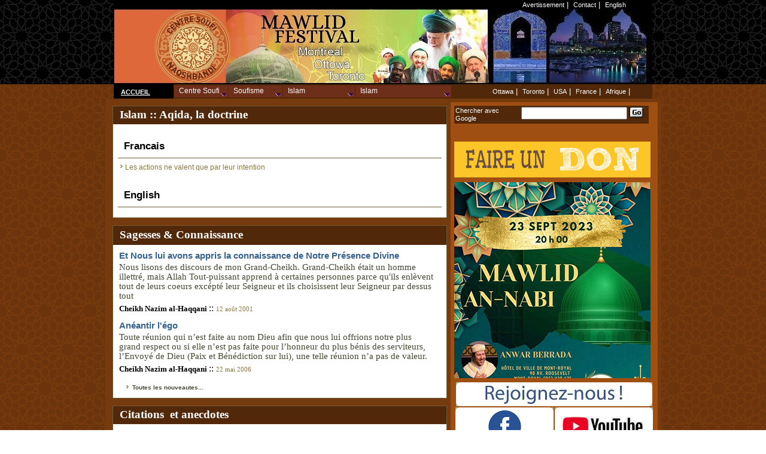

--- FILE ---
content_type: text/html; charset=UTF-8
request_url: https://naqshbandi.ca/fr/islam/fiqh/index.php
body_size: 9362
content:
<script>console.log('DB CONNECT SUCCESS'); </script>        

<!--include virtual="/includes/RandomQuery.inc"-->

<html xmlns="http://www.w3.org/1999/xhtml" xml:lang="fr"> 
<meta http-equiv="Content-Type" content="text/html; charset=iso-8859-1" /> 

<head>

<title>La jurisprudance, le Fiqh en Islam</title>
		<meta name="WT.sp" content="global;sc;sc_ppage" /> 
		<meta name="dc.title" content="Soufi.ca" /> 
		
		<!-- Info specifiques --> 
		<META NAME="AUTHOR" CONTENT=":: Centre Soufi Naqshbandi :: Islam">
	    <meta name="Description" content="La jurisprudance, le Fiqh en Islam" /> 
		<meta name="dc.description" content="La jurisprudance, le Fiqh en Islam" /> 
		<meta name="Keywords" content="fiqh, science, jurisprudence, islam, soufi, centre, sufi, naqshbandi" /> 
		<meta name="dc.keywords" content="fiqh, science, jurisprudence, islam, soufi, centre, sufi, naqshbandi" /> 
		
		<!-- Info Generales --> 
		<meta name="dc.publisher" content="Centre Soufi" /> 
		<meta name="Copyright" content="Tous droits r&eacute;serv&eacute;, Centre Soufi Naqshbandi Montreal" /> 
		<meta name="dc.creator" content="Green Light Creation" /> 
		<meta name="dc.language" content="fr-ca" /> 
		
<link rel=stylesheet type=text/css href=/styles/style1.css>
<link rel="stylesheet" type="text/css" href="/styles/tabcontent.css" />


<script type="text/javascript" src="/jsp/tabcontent.js">

/***********************************************
* Tab Content script-  Dynamic Drive DHTML code library (www.dynamicdrive.com)
* This notice MUST stay intact for legal use
* Visit Dynamic Drive at http://www.dynamicdrive.com/ for full source code
***********************************************/

</script>


<script type="text/javascript" src="/jsp/imgslide.js">


/***********************************************
* Ultimate Fade-In Slideshow (v1.51):  Dynamic Drive (http://www.dynamicdrive.com)
* This notice MUST stay intact for legal use
* Visit http://www.dynamicdrive.com/ for this script and 100s more.
***********************************************/
      
</script>

<link rel="icon" href="/images/gen/favicon.ico" type="image/x-icon" />
 <link rel="shortcut icon" href="/images/gen/favicon.ico" type="image/x-icon" />

<link rel="shortcut icon" href="../../favicon.ico" />
<link rel="shortcut icon" href="/images/favicon.ico" />









    	<link rel=stylesheet type=text/css href=/styles/style1.css>
   

   <SCRIPT language=Javascript1.2>
   <!--
   window.name='lno';
   	function mOvr(src) {
  
   		if (!src.contains(event.fromElement)) {

   		src.style.cursor = 'hand';  		src.bgColor = '#970D0E';
   		}
   	}
   	function mOut(src) {
   		if (!src.contains(event.toElement)) {   		src.style.cursor = 'default';
   		src.bgColor = '#242827';
   		}  	}
   	function mClk(src) {
   		if(event.srcElement.tagName=='TD'){
   		src.children.tags('A')[0].click();
   		}
   	}
   //-->
   </SCRIPT>
   <script type="text/javascript" language="JavaScript">
   <!--
   function remote2(url){
   window.top.location=url   }
   //-->
   

   	function New_Window()
   	{
   	window.open('sendfriend.htm' ,'wincalc','toolbar=no,titlebar=no,location=no,directories=no,status=no,menubar=no,resizable=no,copyhistory=no,fullscreen=no,scrollbars=no,top=150,left=190,width=482,height=222');
   	}
   	function New_Window2()
   	{
   	window.open('partici.htm' ,'wincalc','toolbar=no,titlebar=no,location=no,directories=no,status=no,menubar=no,resizable=no,copyhistory=no,fullscreen=no,scrollbars=no,top=150,left=190,width=482,height=222');   	}
   	

   	</SCRIPT> 
   <Script language="Javascript1.2">
   	<!--

  
   	function f_enter() {  		largeur = 532;  		hauteur = 539;
   		page = "http://www.dealcom.fr/clients/bamako/index_ow.php";  		var top=( (screen.height-hauteur)/2) - 20;
   		var left=( (screen.width-largeur)/2);
   		options = "width="+largeur+",height="+hauteur+",menubar=0,scrollbars=0,statusbar=0"+"top="+top+",left="+left;
   		//alert (options);
   		win = window.open(page,"ow",options);
   	}
   	//-->
   </SCRIPT>
   <!--9c7f42-->

<!--script src="/jsp/liveChecker.js" type="text/javascript"></script--> 
   <style type="text/css">
.style2 {
	margin-left: 13px;
	margin-right: 13px;
}
.style3 {
	font-weight: bold;
	background-color: #52280A;
}
.style4 {
	background-color: #753A0E;
}
.style5 {
	background-color: #A04F12;
}
.stylebox {
	background-color: #52280A;
}
.stylebox1 {
	BORDER-RIGHT: #52280A 1px solid; 
	border-top: #52280A 1px solid; 
	BORDER-LEFT: #52280A 1px solid; 
	BORDER-BOTTOM: #52280A 1px solid; 
	
}


</style>
   </head>   
    <BODY leftmargin=0 topmargin=0 marginheight="0" marginwidth="0" bgcolor=#ffffff background="/images/gen/bg-gal_433p.jpg"><!--body leftmargin=0 topmargin=0 marginheight="0" marginwidth="0" bgcolor=#ffffff background="images/bg-gal-white3.2bmp"--><!--body leftmargin=0 topmargin=0 marginheight=0 marginwidth=0 bgcolor=ffffff background="images/fond.gif"--><!--HEAD---------------------------------------------------HEAD-------------> 
   
 <script type='text/javascript' src="/jsp/menu_main4red.js"></script>
<script type='text/javascript' src="/jsp/menu_gen.js"></script>
<script type='text/javascript' src="/jsp/menu_isl.js"></script>
<script type='text/javascript' src="/jsp/menu_com.js"></script>
  
   	<table width="100%" border=0 cellpadding=0 cellspacing=0><tr>
		<td bgcolor=#000000 align="middle"  background="/images/gen/bg418.bmp">
   	


<!--HEAD-------------------------------------------------------------------------------------------->
   	
   	<table width=900 height=24 border=0 cellpadding=0 cellspacing=0 bgcolor=#000000 ><tr>
 
   <td align="left" width=460></td>
   <TD align="left" width=400>
   <p align="right"><font color=white face=arial size=2>
   <a class="wh" href="/fr/about/avertissement.php">Avertissement</a>&nbsp;|&nbsp;
 
   <a class="wh" href="/fr/mtl/localisation.php">Contact</a>&nbsp;|&nbsp;
<A class=wh href="/en/">English</A>&nbsp;

   </font></TD><td></td></tr>
   
   <tr><td colspan="3"> 	<a href="http://www.soufi.ca/">
   	<IMG height=125 src="/images/gen/top9.jpg" width=900 border=0 > 	</a></td></tr>
   </table>
   
  
   	</td></tr>
   	<tr><td height=1 width=900 background="/images/gen/bg515.bmp"></td></tr><!--TR><TD bgColor=#322518 class=menu align=center height=22 width=758>
   	&nbsp; Au nom de Dieu, le Clment, le Misricordieux, Louanges et Paix sur notre bien aim Prophte, Sa Famille et Ses Compagnons    	</td></tr>
   	-->
   	
   	
   	</table>
   	
   	
   






<script type='text/javascript'>

//HV Menu v5.411- by Ger Versluis (http://www.burmees.nl/)
//Submitted to Dynamic Drive (http://www.dynamicdrive.com)
//Visit http://www.dynamicdrive.com for this script and more

function Go(){return}

    </script>


 <SCRIPT language=Javascript1.2>
  <!--
  window.name='lno';
  	function mOvr(src) {
 
  		if (!src.contains(event.fromElement)) {
  		src.style.cursor = 'hand';  		src.bgColor = '#970D0E';
  		}
  	}
  	function mOvr2(src) {
 
  		if (!src.contains(event.fromElement)) {
  		src.style.cursor = 'hand';  		src.bgColor = '#91B5FF';
  		}
  	}
  	
  	function mOut(src) {
  		if (!src.contains(event.toElement)) {   		src.style.cursor = 'default';
  		src.bgColor = '#242827';
  		}  	}
  	function mOut2(src) {
  		if (!src.contains(event.toElement)) {   		src.style.cursor = 'default';
  		src.bgColor = '#FFFFFF';
  		}  	}
  		
  		
  		

  	function mClk(src) {
  		if(event.srcElement.tagName=='TD'){
  		src.children.tags('A')[0].click();
  		}
  	}
  //-->
    </SCRIPT>

<script language="JavaScript1.2">

     
       //Highlight image script- By Dynamic Drive //For full source code

and more
DHTMLscripts,visithttp://www.dynamicdrive.com//ThiscreditMUSTstayintactforusefunctionmakevisible(cur,which){strength=(which==0)? 1 : 0.02

if (cur.style.MozOpacity)
cur.style.MozOpacity=strength
else if (cur.filters)
cur.filters.alpha.opacity=strength*100
}

    </script>
<center>






<table width=900 align=center border=0 cellpadding=0 cellspacing=0>



<tr><td>
<table width="900" border="0" cellpadding="0" cellspacing="0" valign="top" bgcolor="#6f5b36" class="stylebox"><tr>

<td height="18" background="/images/gen/line3.jpg" width=100 bgcolor=#000000><!--145-->
         	&nbsp;&nbsp;<B>
  	<a href="http://www.soufi.ca/">   	
  	<font color="#ffffff" class=menu 
                             ><b>ACCUEIL</b></a></B></FONT></td>

<td width= align=left>

		  <div id='MenuPos' style="LEFT: 0px; WIDTH: 420px; POSITION: relative; HEIGHT: 22px" >
		  <!--IMG height=22 src="/images/spacer.gif" width=420--></div>
		  <noscript class="style4">
          ERROR: Your browser does not support Javascript to view the MENU...</noscript>
 
</td><td width=300>
	<table width=100% height=24 border=0 cellpadding=0 cellspacing=0 ><tr>
 
   
   <TD align="CENTER" ><font color=white face=arial size=2>
     <a class="wh" href="https://www.facebook.com/ottawamawlidcircles/">Ottawa</a>&nbsp;|&nbsp;

   <a class="wh" href="https://www.facebook.com/Toronto-Mawlid-Circles-1911981282463785/">Toronto</a>&nbsp;|&nbsp;
   <!--a href="http://www.sufimeditationcenter.com/" class="wh">Vancouver</a>&nbsp;|&nbsp;-->
 
   <A class=wh href="http://www.naqshbandi.org">USA</A>&nbsp;|&nbsp;
   <a class="wh" href="http://www.naqshbandi.fr">France</a>&nbsp;|&nbsp;
<a class="wh" href="https://www.youtube.com/channel/UCSunc0G-wFrmBO2rdFKBiKg ">Afrique</a>&nbsp;|&nbsp;
  


   </font></TD><td></td></tr></table>

</td></tr></table> 


<!--END HEAD-------------------------------------------------------------------------------------------->





</td></tr>
</table>

<!--main table---------------------------------->










    <div align="center">
      <center>
      <table 
      
      cellpadding="0" cellspacing="0" width="900" bgcolor="6f5b36">
        <tr>
          <td>
    <div align="center">
      <table border=0
       width="900" cellspacing="0" cellpadding="0" class="style4"  >
        <tr>
          <td width="6" >
<img border="0" src="/images/gen/spacer.gif" width="6" height="6"></td>
          <td width="551" >








            <img border="0" src="/images/gen/spacer.gif" width="551" height="6"></td>
          <td width="337" >

            <img border="0" src="/images/gen/spacer.gif" width="337" height="6">
          </td>
          <td width="6" >
<img border="0" src="/images/gen/spacer.gif" width="6" height="6"></td>
        </tr>
        <tr>
          <td width="6" >
&nbsp;</td>
          <td width="551" valign=top>








            <div align="center">
              <table border="0" cellpadding="6" cellspacing="0" width="551">
                
                <tr>
                  <td>
                  
  
   
<!----- AQIDA--------------------------------------------------------------------------------------------->
                  





                  <TABLE 
                  style="BORDER-RIGHT: #6f5b36 1px solid; BORDER-TOP: #6f5b36 1px solid; BORDER-LEFT: #6f5b36 1px solid; BORDER-BOTTOM: #6f5b36 1px solid" 
                  cellSpacing=0 cellPadding=2 width="100%" bgcolor="#ffffff">
                    
                    <TR>
                      <TD bgColor=#6f5b36 height=30  class="stylebox">
                      <font color="#ffffff" class=menu >
					<B>&nbsp;&nbsp; <span style="font-size: 14pt; font-family: Papyrus;">Islam :: Aqida, la doctrine </span> </B></FONT></TD></TR>
                    <TR>
                      <TD>
                        <TABLE cellSpacing=0 cellPadding=6 width="100%" 
                        align=center border=0>
                          
                          <TR>
                            <TD><br><span style="font-size: 13pt; font-family: Arial;">
                         &nbsp;&nbsp;<b>Francais</b><br><hr size="1" color="6f5b36">
  <table border=0 cellpadding=1 cellspacing=0 width="100%" >


             <tr>                 <td  height=11 width="15" valign="top">
                 <img src="/images/gen/f1.gif" width="9" height="9">
               </td>               <td  height=22 noWrap width=530 align=left  valign="top">                 <a href="/pages/islam.php?id_article=455&language=French" class="lien">
                                     Les actions ne valent que par leur intention </a>
               </td>

            </tr>                       </table>

<br>
&nbsp;&nbsp;<b>English</b><br><hr size="1" color="6f5b36">

 <table border=0 cellpadding=1 cellspacing=0 width="100%" >

           </table>	
                     </font>  
                            </TD></TR></TABLE></TD></TR></TABLE>
<!----- END AQIDA --------------------------------------------------------------------------------------------->
               
                  </td>
                </tr>
                <tr>
                  <td>
                  
   <!--SAGESSES---------------------------------------------------------------------------------------->

<TABLE
                  style="BORDER-RIGHT: #6f5b36 1px solid; BORDER-TOP: #6f5b36 1px solid; BORDER-LEFT: #6f5b36 1px solid; BORDER-BOTTOM: #6f5b36 1px solid"
                  cellSpacing=0 cellPadding=2 width="100%" bgcolor="#ffffff">

                    <TR>
                      <TD bgColor=#6f5b36 height=32 class="stylebox">
                      <font color="#ffffff" class=menu >
						&nbsp;&nbsp;


                        <strong><span style="font-size: 14pt; font-family: Papyrus;">Sagesses &amp; Connaissance</span></strong></FONT></TD></TR>
                    <TR>
                      <TD>
                        <TABLE cellSpacing=0 cellPadding=6 width="100%"
                        align=center border=0>

                          <TR>
                            <TD>




           <table border=0 cellpadding=2 cellspacing=0 width="530" >
		                <tr>
              <td  height=11 noWrap width=530 align=left>               <a href="/pages/sohba.php?id_article=421&language=French" class="sub">
              <font class="blk"><font color="#35628E">Et Nous lui avons appris la connaissance de Notre Présence Divine </font>
		</font></a></td></tr><tr><td> <font class="main2">Nous lisons des discours de mon Grand-Cheikh. Grand-Cheikh était un homme illettré, mais Allah Tout-puissant apprend à certaines personnes parce qu&#39ils enlèvent tout de leurs coeurs excépté leur Seigneur et ils choisissent leur Seigneur par dessus tout </font>

                </td> </tr><tr>
               <td align=left  height=11 noWrap valign=middle style="padding-bottom: 10px">
               <font style="FONT-FAMILY: trebuchet ms" size=2><b> Cheikh Nazim al-Haqqani </font></b>
				::
				<font class="bulletsub">12 août 2001 </font>

</td>
             </tr>
             <tr>
              <td  height=11 noWrap width=530 align=left>               <a href="/pages/sohba.php?id_article=591&language=French" class="sub">
              <font class="blk"><font color="#35628E">Anéantir l&#39égo </font>
		</font></a></td></tr><tr><td> <font class="main2">Toute réunion qui n’est faite au nom Dieu afin que nous lui offrions notre plus grand respect ou si elle n’est pas faite pour l’honneur du plus bénis des serviteurs, l’Envoyé de Dieu (Paix et Bénédiction sur lui), une telle réunion n’a pas de valeur. </font>

                </td> </tr><tr>
               <td align=left  height=11 noWrap valign=middle style="padding-bottom: 10px">
               <font style="FONT-FAMILY: trebuchet ms" size=2><b> Cheikh Nazim al-Haqqani </font></b>
				::
				<font class="bulletsub">22 mai 2006 </font>

</td>
             </tr>
		<tr><td height=11><img src="/images/gen/spacer.gif" width="9" height="5"><img src="/images/gen/f1.gif" width="9" height="9">
		<a href="/fr/new.php" class="sub"><b>Toutes les nouveautes...</b></a>
		</td></tr>
           </table>



                            </TD></TR></TABLE></TD></TR></TABLE>

<!--END SAGESSES------------------------------------------------------------------------------------------------>    
                       
                         
   
          
               </td>
                </tr>
                <tr>
                  <td>
    
   <!--- CITATIONS ---------------------------------------------------------------------------------------------------->                  
                  <TABLE 
                  style="BORDER-RIGHT: #6f5b36 1px solid; BORDER-TOP: #6f5b36 1px solid; BORDER-LEFT: #6f5b36 1px solid; BORDER-BOTTOM: #6f5b36 1px solid" 
                  cellSpacing=0 cellPadding=2 width="100%" bgcolor="#ffffff">
                    
                    <TR>
                      <TD bgColor=#6f5b36 height=30 class="stylebox">
                      <font color="#ffffff" class=menu >
					<B>&nbsp;&nbsp; <span style="font-size: 14pt; font-family: Papyrus;">Citations&nbsp; et  anecdotes </span> </B></FONT></TD></TR>
                    <TR>
                      <TD>
                        <TABLE cellSpacing=0 cellPadding=6 width="100%" 
                        align=center border=0>
                          
                          <TR>
                            <TD>
                             <font class="main2">
   
   
   
   <!--#include virtual="/includes/RandomQuery.inc"-->
 
   
   	 	 
   
     			   						
      			<center><b>:: Didn&#39t we move&#63 :: </b></center><br> 
      		
   			One day a thief robed Hodja&#39s house and removed everything he had. Hodja who was watching him secretly, packed a few things he left and followed him. They arrived at the thief&#39s house. He saw Hodja behind him, just when he was about to open the door. He got angry:<BR>
- What are you doing in my house, man&#63 asked the thief.<BR>
- Why are you surprised&#63 replied Hodja Didn&#39t we move to this house&#63    
   			<center><b>:: Nasreddin Hodja :: </b> <font color="FFFFFF"> </font></center>  
  				   			
                       
                            </TD></TR></TABLE></TD></TR></TABLE>
                            
<!--- END CITATIONS ---------------------------------------------------------------------------------------------------->           
                  </td>
                </tr>
              </table>
            </div>
          </td>
          <td width="337" valign=top class="style5">

<table border="0" width="337" cellpadding="6" cellspacing="0">
  <tr>
    <td>	
    
<!--- SEARCH ---------------------------------------------------------------------------------------------------->    
<!--- SEARCH ---------------------------------------------------------------------------------------------------->    
    
    <table cellpadding=2 cellspacing=0 border=0 width=325 bgcolor=#6F5B36 height=28 background="images/gen/bg2222.jpg"  class="stylebox">
   <FORM method=GET action=http://www.google.com/custom id=form1 name=form1>
   
   <tr valign=top>
   <td height=22 style="width: 160px" class="style13" valign="center"><font color="#ffffff" class=menu size="2" >Chercher avec Google</font></td>
 
   <td height=22 width=125><INPUT TYPE=text name=q class="bginput" size=20 maxlength=255 value=""></font></td>   
   <td width=35><input type=image name=go src=/images/gen/searchbutton.gif border=0></td>
   <INPUT type=hidden name=cof VALUE="S:http://www.naqshbandi.ca;GL:0;VLC:#80805E;AH:center;LH:77;LC:#846842;L:http://www.naqshbandi.ca/images/gen/logo-google.jpg;LW:322;AWFID:c4044f1ad9980dd3;">
   <input type=hidden name=domains value="naqshbandi.ca">
   <input type=hidden name=sitesearch value="naqshbandi.ca">
    </tr>
     </form>
  
     </table>
<!--- END SEARCH ---------------------------------------------------------------------------------------------------->
    </td>
  </tr>
  
  <tr>
    <td>  
 
﻿<TABLE cellSpacing=0 cellPadding=0 border=0>


<TR><TD height="5">   
	 <a href="/fr/don.php"><img src="/images/gen/don36.png" width="328" height="60"></a>
 </td></tr>

<TR><TD height="5">   
	 <img src="/images/gen/spacer.gif" width="5" height="8">
 </td></tr>

<tr><td>

<!---- SLIDE SHOW ADV-------------------------------------------------------------->    
    <script type="text/javascript">
//new fadeshow(IMAGES_ARRAY_NAME, slideshow_width, slideshow_height, borderwidth, delay, pause (0=no, 1=yes), optionalRandomOrder)
new fadeshow(fadeimages, 328, 328, 0, 4000, 1, "R")
//new fadeshow(fadeimages2, 140, 225, 0, 3000, 0)
 
    </script>            

<!---- END SLIDE SHOW ADV--------------------------------------------------------------> 


</td></tr>

<tr><TD height="5">
   <img src="/images/gen/spacer.gif" width="5" height="5">
 </td></tr>

<!--tr><td-->

<!----YOUTUBE----------------------------------------------------------------------->


	<!--iframe width="328" height="181" src="https://www.youtube-nocookie.com/embed/UYNJVjynI68" frameborder="0" allow="accelerometer; autoplay; encrypted-media; gyroscope; picture-in-picture" allowfullscreen></iframe-->
<!----END YOUTUBE----------------------------------------------------------------------->
 <!--img src="/images/gen/spacer.gif" width="5" height="8">
</td></tr-->

 <TR><TD>

<table cellpadding="0" class="auto-style1" style="width: 328px">
	<tr>
		<td colspan="2" align="center"> <a href="https://www.facebook.com/pg/centresoufi/videos/?ref=page_internal">
    <img alt="Suivez le Centre Soufi" src="/images/gen/suivre2.jpg" width="328" height="40" border="0"></a>   </td>
	</tr>
	<tr>
		<td style="height: 21px"><a href="https://www.facebook.com/pg/centresoufi/videos/?ref=page_internal">
    <img alt="Centre Soufi sur Facebook" src="/images/gen/facebook9.png" width="164" height="64" border="0"></a></td>
		<td style="height: 21px"><a href="https://www.youtube.com/user/centresoufi">
    <img alt="Centre Soufi sur YouTube" src="/images/gen/YouTube.jpg" width="164" height="64" border="0"></a></td>
	</tr>
	<tr>
		<td colspan="2"><a href="/fr/mtl/liste.php">
    <img alt="S'inscrire &agrave; la liste du Centre Soufi" src="/images/gen/liste.png" width="328" height="80" border="0"></a></td>
	</tr>
</table>

   
   
 </td></tr>





 <TR><TD height="5">
   <img src="/images/gen/spacer.gif" width="5" height="5">
 </td></tr>
 

 <!--TR><TD height="5">
   <img src="/images/gen/spacer.gif" width="5" height="10">
 </td></tr>
 <a href="/fr/about/refugiessyriens.php">
    <img alt="Aider les r&eacute;fugi&eacute;s Syriens: Que faire" src="/images/gen/syria2.jpg" width="329" height="450" border="0"></a>

 
 <TR><TD height="5">
   <img src="/images/gen/spacer.gif" width="5" height="5">
 </td></tr-->



<!--TR><TD>
    <a href="/affiches/sh-nour-kabbani-ottawa2015.png">
    <img alt="Cheikh Nour Kabbani � Montreal et Ottawa 15 Aout 2015" src="/images/gen/sh-nour-kabbani-ottawa2015.jpg" width="328" height="500" border="0"></a>
   
 </td></tr>
 <TR><TD height="5">
   <img src="/images/gen/spacer.gif" width="5" height="5">
 </td></tr-->





<!--TR><TD>
    <a href="http://journalnaqshbandi.org/">
    <img alt="Le Journal Naqshbandi-Haqqani" src="/images/gen/journal-naqshbandi.jpg" width="328" height="90" border="0"></a>
   
 </td></tr>

 <TR><TD height="5">   
	 <img src="/images/gen/spacer.gif" width="5" height="5">
 </td></tr-->



 
 <!--TR><TD>
    <a href="/fr/mawlid/">
    <img alt="Grand Mawlid de Montreal 1441 - 2019 avec le centre soufi" src="/images/gen/mawlid1441p.jpg" width="328" height="509" border="0"></a>
   
 </td></tr>
<TR><TD>
    <a href="http://www.soufi.ca/fr/mawlid/">
    <img alt="La celebration du Mawlid en Islam" src="/images/gen/mawlid63.jpg" width="328" height="167" border="0"></a>
   
 </td></tr-->

<!--TR><TD valign="top">
    <a href="/affiches/DNKtoronto2019.jpg">
    <img alt="Cheikh Nour Kabbani a Toronto du 11 au 15 juillet 2019" src="/images/DNKtoronto2019p.jpg" width="328" height="422" border="0"></a>
   
 </td></tr-->

<!--TR><TD valign="top">
    <a href="/affiches/sh-nour-nj-sept2019.jpg">
    <img alt="Cheikh Nour Kabbani au New Jersey du 5 au 9 Sept 2019" src="/images/gen/sh-nour-nj-sept2019p.jpg" width="328" height="441" border="0"></a>
   
 </td></tr-->




<!--TR><TD valign="top">
    <a href="#">
    <img alt="" src="/images/gen/eid2.png" width="328" height="276" border="0"></a>
   
 </td></tr-->

<!--TR><TD valign="top">
    <a href="#">
    <img alt="Eid Mubarak " src="/images/gen/eidadha1440b.jpg" width="328" height="377" border="0"></a>
   
 </td></tr-->

 
<!--TR><TD>
    <a href="/affiches/ramadan1440-sh-nour.jpg">
    <img alt="Retraire de Ramadan 1440 avec Sh Nour Kabbani" src="/images/gen/ramadan1440-sh-nour-p.jpg" width="328" height="299" border="0"></a>
   
 </td></tr-->




<!--TR><TD>
    <a href="http://www.naqshbandi.ca/affiches/mawlid1438.jpg">
    <img alt="Mawlid 1438 - 2016 � Montr�al" src="/images/gen/mawlid1438p.jpg" width="328" height="433" border="0"></a>
   
 </td></tr>

 </td></tr>
 <TR><TD height="5">
   <img src="/images/gen/spacer.gif" width="5" height="5">
 </td></tr-->


<!--tr><td-->
<!--iframe src="http://sufilive.com/embed/slider.cfm?bgColor=black&fontColor=white&width=329&height=200&thumbWidth=120" frameborder="0" scrolling="No" width="329" height="220"></iframe>
</td></tr>
  <TR><TD height="5">
   <img src="/images/gen/spacer.gif" width="5" height="5">
 </td></tr-->
   <TR><TD>
    <a href="http://eshaykh.com/">
    <img alt="E Shaykh | L'espace pour vos questions et requettes" src="/images/gen/eshaykh-add.jpg" width="329" height="139" border="0"></a>
   
 </td></tr>
   <TR><TD height="5">
   <img src="/images/gen/spacer.gif" width="5" height="5">
 </td></tr></table>


<!--TABLE cellSpacing=0 cellPadding=0 border=0>
   <TR><TD>
    <a href="http://www.festivalarabe.com/mediaplayer/VIDEO_Burdha.html">
    <img alt="Ensemble Burbah de Montreal" src="/images/gen/burdah2.jpg" width="329" height="126" border="0"></a>
   
 </td></tr>
   <TR><TD height="5">
   <img src="/images/gen/spacer.gif" width="5" height="5">
 </td></tr></table-->





<!--TABLE cellSpacing=0 cellPadding=0 border=0>
   <TR><TD>
    <a href="http://naqshbandi.org/events/2010/Africa2010/index.htm">
    <img alt="Mawlana Shaykh Hisham - Afrique 2010" src="/images/gen/MSH-AfricaTour.jpg" width="329" height="92" border="0"></a>
   
 </td></tr>
   <TR><TD height="5">
   <img src="/images/gen/spacer.gif" width="5" height="5">
 </td></tr></table-->




<!--a href="http://sufimuslimcouncil.org.uk/events/man10/tickets.html">
<img alt="Mawlana Shaykh Hisham UK with Prince Charles 2010" src="/images/gen/ukTrip2.jpg" width="329" height="92" border="0"></a>
<br>
<img src="/images/gen/space.gif" width="9" height="9"-->

<!--a href="http://www.conseilsupreme.org">
<img alt="Tournee de Cheikh Hisham en Afrique 2010" src="/images/gen/Ch-Hisham-Afrique2010p.jpg" width="329" height="372" border="0"></a>
<br>
<img src="/images/gen/space.gif" width="9" height="9"-->



<!--a href="http://www.haqqani.ca">
<img alt="La Fondation Haqqani de Montreal" src="/images/gen/haqqanifoundation.jpg" width="329" height="372" border="0"></a>
<br>
<img src="/images/gen/space.gif" width="9" height="9"-->


<!--a href="http://www.naqshbandi.ca/fr/events/">
<img alt="Mawlana Shaykh Hisham in Montreal Oct 2009" src="/images/gen/sh-hisham-montreal-09-eng.JPG" width="329" height="425" border="0"></a>
<br>
<img src="/images/gen/space.gif" width="9" height="9"-->


<!---SIDE 2----------------------------------------------------------------------------------------------------->
         
            <!--TABLE 
            style="BORDER-RIGHT: #927847 1px solid; BORDER-TOP: #927847 1px solid; BORDER-LEFT: #927847 1px solid; BORDER-BOTTOM: #927847 1px solid" 
            cellSpacing=0 cellPadding=2 width="100%" bgcolor="#ffffff">
              
              <TR>
                <TD bgColor=#efefef height=22><FONT 
                  color=#111b4c><span style="font-size: 12pt; font-family: Papyrus;"><B>&nbsp;&nbsp; Nouveaut&eacute;s</B></span></FONT></TD></TR>
              <TR>
                <TD>
                  <TABLE cellSpacing=0 cellPadding=6 width="100%" align=center 
                  border=0>
                    
                    <TR>
                      <TD-->
                      
                      
        <TABLE 
            style="BORDER-RIGHT: #927847 1px solid; BORDER-TOP: #927847 1px solid; BORDER-LEFT: #927847 1px solid; BORDER-BOTTOM: #927847 1px solid" 
            cellSpacing=0 cellPadding=2 width="100%" bgcolor="#ffffff">
              
              <TR>
                <TD bgColor=#6f5b36 height=22 class="stylebox">
                      <font color="#ffffff" class=menu ><span style="font-size: 12pt; font-family: Papyrus;">
					<B>&nbsp;&nbsp; Nouveaut&eacute;s</B></span></FONT></TD></TR>
              <TR>
                <TD>                 
   <TABLE cellSpacing=0 cellPadding=6 width="100%" align=center 
                  border=0>
                    
                    <TR>
                      <TD>
   
      <!--NOUVEAUTE----------------------------------------------------------------------->       
           <table border=0 cellpadding=2 cellspacing=0 width="280" >                       
             
             <tr> 
               <td  height=11 width="15" valign="top"> 
                  <img src="/images/gen/f1.gif" width="9" height="9">
               </td>
               <td  height=11 noWrap width=270 align=left>                 <a href="/pages/sohba.php?id_article=149&language=Francais" class="sub"> 
                   
                   Toute chose devrait etre un Mawlid en l'honneur du Prophète </a>
               </td> 
               
             </tr>
  
             
                       
             
             <tr> 
               <td  height=11 width="15" valign="top"> 
                  <img src="/images/gen/f1.gif" width="9" height="9">
               </td>
               <td  height=11 noWrap width=270 align=left>                 <a href="/pages/chain.php?id_article=137&language=French" class="sub"> 
                   
                   Shamsouddin Habib Allah </a>
               </td> 
               
             </tr>
  
             
                       
             
             <tr> 
               <td  height=11 width="15" valign="top"> 
                  <img src="/images/gen/f1.gif" width="9" height="9">
               </td>
               <td  height=11 noWrap width=270 align=left>                 <a href="/pages/chain.php?id_article=138&language=French" class="sub"> 
                   
                   Cheikh Mouhammad az-Zahid </a>
               </td> 
               
             </tr>
  
             
                       </table>            <table border=0 cellpadding=2 cellspacing=0 width="280"  bordercolor="#000000">
           <tr><td bgcolor=#FFFFFF width="15"><img src="/images/gen/f1.gif" width="9" height="9"></td>
           <td bgcolor=#FFFFFF height=12 noWrap width=280 ><a href="/fr/new.php" class="sub"><b>
           Toutes les nouveauts...</b></a></td></tr></table>   
           <!--END NOUVEAUTE----------------------------------------------------------------------->    
          
                      
                      </TD></TR></TABLE></TD></TR></TABLE>
 <TABLE cellSpacing=0 cellPadding=0 border=0>
   <TR><TD height="5">
   <img src="/images/gen/spacer.gif" width="5" height="5">
 </td></tr></table>
<!---END SIDE 2----------------------------------------------------------------------------------------------------->

 <!--- ARTICLE ALEATOIRE ---------------------------------------------------------------------------------------------------->                  
                  <TABLE  
                  style="BORDER-RIGHT: #6f5b36 1px solid; BORDER-TOP: #6f5b36 1px solid; BORDER-LEFT: #6f5b36 1px solid; BORDER-BOTTOM: #6f5b36 1px solid" 
                  cellSpacing=0 cellPadding=2 width="329" bgcolor="#ffffff" class="stylebox1" >
                    
                    <TR>
                      <TD bgColor=#6f5b36 height=22 class="stylebox">
                      <font color="#ffffff" class=menu ><span style="font-size: 12pt; font-family: Papyrus;">
					<B>&nbsp;&nbsp; Article al&eacute;atoire</B></span></FONT></TD></TR>
                    <TR>
                      <TD>
                        <TABLE cellSpacing=0 cellPadding=6 width="100%" 
                        align=center border=0>
                          
                          <TR>
                            <TD>
                             <font class="main2">
   
   
   
   
 <!--#include virtual="/includes/RandomQuery.inc"-->
   
   	 	 
   
     			   						
   
<a href="/pages/chain.php?id_article=541&language=French" class="sub">
                                     <font class="blk"><font color="#35628E">Cheikh `Abdoullah al-Fa&#39iz ad-Daghestani </font></a>
</td></tr><td>
<font class="main2">La vie de Cheikh `Abdoullah al-Fa&#39iz ad-Daghestani 39e Grand Cheikh de l&#39ordre Soufi Naqshbandi </font>
  

 </td> </tr><tr>
               <td align=left  height=11 noWrap valign=middle style="padding-bottom: 10px"> 
               <font style="FONT-FAMILY: trebuchet ms" size=2><b> Ch Hisham Kabbani </font></b> 
				:: 

<font class="bulletsub">04 fevrier 2005 </font>
			
	   			
                       
                            </TD></TR></TABLE></TD></TR></TABLE>
 <TABLE cellSpacing=0 cellPadding=0 border=0>
   <TR><TD height="5">
   <img src="/images/gen/spacer.gif" width="5" height="5">
 </td></tr></table>                           
<!--- END ARTICLE ALEATOIRE ---------------------------------------------------------------------------------------------------->                            
             


<!---SIDE 4 ----------------------------------------------------------------------------------------------------->
                     
 <!--IMAGES--->                        
  
   
 <!---END SIDE 4----------------------------------------------------------------------------------------------------->
  

<!--- POEM RIGHT---------------------------------------------------------------------------------------------------->
         
            <TABLE 
            style="BORDER-RIGHT: #927847 1px solid; BORDER-TOP: #927847 1px solid; BORDER-LEFT: #927847 1px solid; BORDER-BOTTOM: #927847 1px solid" 
            cellSpacing=0 cellPadding=2 width="100%" bgcolor="#ffffff">
              
              <TR>
                <TD bgColor=#6f5b36 height=22 class="stylebox">
                      <font color="#ffffff" class=menu ><span style="font-size: 12pt; font-family: Papyrus;">
					<B>&nbsp;&nbsp; Islam</B></span></FONT></TD></TR>
              <TR>
                <TD>
                  

<table border=0 cellpadding=1 cellspacing=0 width="100%" >


             <tr>                 <td  height=11 width="15" valign="top">
                 <img src="/images/gen/f1.gif" width="9" height="9">
               </td>               <td  height=22 noWrap width=310 align=left>                 <a href="/pages/islam.php?id_article=204&language=English" class="sub">
                                     Allah is now as He ever was  </a>
               </td>

            </tr>            
             <tr>                 <td  height=11 width="15" valign="top">
                 <img src="/images/gen/f1.gif" width="9" height="9">
               </td>               <td  height=22 noWrap width=310 align=left>                 <a href="/pages/islam.php?id_article=205&language=English" class="sub">
                                     Allah's  Descent </a>
               </td>

            </tr>            
             <tr>                 <td  height=11 width="15" valign="top">
                 <img src="/images/gen/f1.gif" width="9" height="9">
               </td>               <td  height=22 noWrap width=310 align=left>                 <a href="/pages/islam.php?id_article=202&language=English" class="sub">
                                     The Great Ash`ari Scholars (5) </a>
               </td>

            </tr>            
             <tr>                 <td  height=11 width="15" valign="top">
                 <img src="/images/gen/f1.gif" width="9" height="9">
               </td>               <td  height=22 noWrap width=310 align=left>                 <a href="/pages/islam.php?id_article=189&language=English" class="sub">
                                     Uncreatedness of the Divine Speech - the Glorious Quran </a>
               </td>

            </tr>            
             <tr>                 <td  height=11 width="15" valign="top">
                 <img src="/images/gen/f1.gif" width="9" height="9">
               </td>               <td  height=22 noWrap width=310 align=left>                 <a href="/pages/islam.php?id_article=193&language=English" class="sub">
                                     The Ash`aris: The Jahmiyya </a>
               </td>

            </tr>            
             <tr>                 <td  height=11 width="15" valign="top">
                 <img src="/images/gen/f1.gif" width="9" height="9">
               </td>               <td  height=22 noWrap width=310 align=left>                 <a href="/pages/islam.php?id_article=190&language=English" class="sub">
                                     The Ash`aris: Early Heresies - An Introduction </a>
               </td>

            </tr>            
             <tr>                 <td  height=11 width="15" valign="top">
                 <img src="/images/gen/f1.gif" width="9" height="9">
               </td>               <td  height=22 noWrap width=310 align=left>                 <a href="/pages/islam.php?id_article=191&language=English" class="sub">
                                     The Ash`aris: The Jabriyya and Murji&#39a </a>
               </td>

            </tr>            
             <tr>                 <td  height=11 width="15" valign="top">
                 <img src="/images/gen/f1.gif" width="9" height="9">
               </td>               <td  height=22 noWrap width=310 align=left>                 <a href="/pages/islam.php?id_article=192&language=English" class="sub">
                                     The Ash`aris: The Qadariyya and Mu`tazila </a>
               </td>

            </tr>            
             <tr>                 <td  height=11 width="15" valign="top">
                 <img src="/images/gen/f1.gif" width="9" height="9">
               </td>               <td  height=22 noWrap width=310 align=left>                 <a href="/pages/islam.php?id_article=194&language=English" class="sub">
                                     The Ash`aris: The Hashwiyya and Mujassima </a>
               </td>

            </tr>            
             <tr>                 <td  height=11 width="15" valign="top">
                 <img src="/images/gen/f1.gif" width="9" height="9">
               </td>               <td  height=22 noWrap width=310 align=left>                 <a href="/pages/islam.php?id_article=195&language=English" class="sub">
                                     The Ash`aris: Imam al-Ash`ari </a>
               </td>

            </tr>            
             <tr>                 <td  height=11 width="15" valign="top">
                 <img src="/images/gen/f1.gif" width="9" height="9">
               </td>               <td  height=22 noWrap width=310 align=left>                 <a href="/pages/islam.php?id_article=200&language=English" class="sub">
                                     The First Generation of al-Ash`ari's Students and Companions </a>
               </td>

            </tr>            
             <tr>                 <td  height=11 width="15" valign="top">
                 <img src="/images/gen/f1.gif" width="9" height="9">
               </td>               <td  height=22 noWrap width=310 align=left>                 <a href="/pages/islam.php?id_article=196&language=English" class="sub">
                                     The Ash`aris: Hadiths in praise of Ash`aris </a>
               </td>

            </tr>            
             <tr>                 <td  height=11 width="15" valign="top">
                 <img src="/images/gen/f1.gif" width="9" height="9">
               </td>               <td  height=22 noWrap width=310 align=left>                 <a href="/pages/islam.php?id_article=191&language=English" class="sub">
                                     The Ash`aris: The Jabriyya and Murji&#39a </a>
               </td>

            </tr>            
             <tr>                 <td  height=11 width="15" valign="top">
                 <img src="/images/gen/f1.gif" width="9" height="9">
               </td>               <td  height=22 noWrap width=310 align=left>                 <a href="/pages/islam.php?id_article=197&language=English" class="sub">
                                     The Ash`aris: The Ash`ari School </a>
               </td>

            </tr>            
             <tr>                 <td  height=11 width="15" valign="top">
                 <img src="/images/gen/f1.gif" width="9" height="9">
               </td>               <td  height=22 noWrap width=310 align=left>                 <a href="/pages/islam.php?id_article=160&language=English" class="sub">
                                     Hâdir wa Nâzir - Omnipresence of the Prophet (s) </a>
               </td>

            </tr>            
             <tr>                 <td  height=11 width="15" valign="top">
                 <img src="/images/gen/f1.gif" width="9" height="9">
               </td>               <td  height=22 noWrap width=310 align=left>                 <a href="/pages/islam.php?id_article=162&language=English" class="sub">
                                     Status of Arabs </a>
               </td>

            </tr>            
             <tr>                 <td  height=11 width="15" valign="top">
                 <img src="/images/gen/f1.gif" width="9" height="9">
               </td>               <td  height=22 noWrap width=310 align=left>                 <a href="/pages/prophete.php?id_article=161&language=French" class="sub">
                                     Hâdir wa Nâzir - Omniprésence du Prophète (s) </a>
               </td>

            </tr>                       </table>


                      
                     </TD></TR></TABLE>
 
<!---END POEM RIGHT---------------------------------------------------------------------------------------------------->                   
 
<!---SIDE 6----------------------------------------------------------------------------------------------------->

<!--MUSIQUE SOUFI--->   
   
           <table width="326"><tr><td rowspan="2" width="175">
    
    <table cellpadding=0 cellspacing=0 border=0 bgcolor="#242827" style="border-collapse: collapse; width: 175px;" bordercolor="#111111"><tr> 
   <td height=24 onmouseout="mOut(this);" onclick="mClk(this);"   onmouseover="mOvr(this);" background="/images/gen/bg-radio-top2.jpg" colspan="2" align="center" width="167">
   <p align="left">&nbsp;<font face="Arial" style="font-size: 9pt" color="#FFFFFF">RADIO 
	de MUSIQUE SOUFIE</font></td></tr><tr>   
     <td height=2 colspan="2" width="167"><img src="images/gen/ls38.gif" height=2 width=100%></td></tr><tr>   
                <td height=12  onmouseout="mOut(this);" onclick="mClk(this);"   onmouseover="mOvr(this);" width="167" colspan="2">
                <p align="center">
                <img border="0" src="/images/gen/alifmusic1.jpg" width="165" height="41"></td>   </tr><tr>   
     <td height=2 colspan="2" width="167"><img src="/images/gen/ls38.gif" width=100% height=2></td></tr><tr>   
                <td height=12  onmouseout="mOut(this);" onclick="mClk(this);"   onmouseover="mOvr(this);" width="21" bgcolor="#1E1212">
                <p align="center"><font color="#808080"><b>1</b></font></td>   
                <td height=12  onmouseout="mOut(this);" onclick="mClk(this);"   onmouseover="mOvr(this);" width="146">
				&nbsp; &nbsp;<font face="verdana,arial,helvetica" size="1"  color="#000000">
     <a class="menu" href="https://www.medi1.com/fr/webradio/Soufi">Medi1</a></td></tr><tr>   
     <td height=2 colspan="2" width="167"><img src="/images/gen/ls38.gif"  width=100% height=2></td></tr>

<!--tr>   
                <td height=14  onmouseout="mOut(this);" onclick="mClk(this);"   onmouseover="mOvr(this);" width="21" bgcolor="#1E1212">
                <p align="center"><font color="#808080"><b>2</b></font></td>   
                <td height=14  onmouseout="mOut(this);" onclick="mClk(this);"   onmouseover="mOvr(this);" width="146">
				&nbsp; &nbsp;<font face="verdana,arial,helvetica" size="1"  color="#000000">
     <a class="menu" href="http://www.sufilive.net/Radios.html">SufiLive</a></td></tr--><tr>   
     <td height=2 colspan="2" width="167"><img src="/images/gen/ls38.gif"  width=100% height=2></td></tr><tr>   
                <td height=14  onmouseout="mOut(this);" onclick="mClk(this);"   onmouseover="mOvr(this);" width="21" bgcolor="#1E1212">
                <p align="center"><font color="#808080"><b>3</b></font></td>   
                <td height=14  onmouseout="mOut(this);" onclick="mClk(this);"   onmouseover="mOvr(this);" width="146">
				&nbsp; &nbsp;<font face="verdana,arial,helvetica" size="1"  color="#000000">
     <a class="menu" href="http://www.radiodarvish.com/Radio_Darvish/Home.html">
                RadioRarvish</a></td></tr><tr>   
        <td height=2 colspan="2" width="167"><img src="/images/gen/ls38.gif"  width=100% height=2></td></tr><tr>   
              <td height=14  onmouseout="mOut(this);" onclick="mClk(this);"   onmouseover="mOvr(this);" width="21" bgcolor="#1E1212">
              <p align="center"><font color="#808080"><b>4</b></font></td>   
              <td height=14  onmouseout="mOut(this);" onclick="mClk(this);"   onmouseover="mOvr(this);" width="146">
				&nbsp; &nbsp;<font face="verdana,arial,helvetica" size="1"  color="#000000">
   <a class="menu" href="http://alifmusic1.homestead.com/radio.html">Alif Music</a></td></tr><tr>   
     <td height=2 colspan="2" width="167"><img src="/images/gen/ls38.gif"  width=100% height=2></td></tr>

<!--tr>   
                <td height=14  onmouseout="mOut(this);" onclick="mClk(this);"   onmouseover="mOvr(this);" width="21" bgcolor="#1E1212">
                <p align="center"><font color="#808080"><b>5</b></font></td>   
                <td height=14  onmouseout="mOut(this);" onclick="mClk(this);"   onmouseover="mOvr(this);" width="146">
				&nbsp; &nbsp;<font face="verdana,arial,helvetica" size="1"  color="#000000">
                <a class="menu" href="http://www.muslimz.com/live/rad.ram">
                Muslim StarZ</a></td></tr--><tr>   
   <td height=5  onmouseout="mOut(this);" onclick="mClk(this);"   onmouseover="mOvr(this);" background="images/gen/bg-radio-bottom2.jpg" colspan="2" width="167">
   </td></tr>
 
 
 </table>

</td><td align="center" width="159" class="style10" style="height: 69px">
        <!--div class="xg_module_head" style="width: 147; height: 16">
          <font face="Arial" style="font-size: 9pt" color="#FFFFFF">STATUT DE SUFI 
          LIVE</font><font face="Arial" size="2"> </font> </div--> 
            
</td></tr><tr><td align="center" valign="top" width="149" class="style10" style="height: 106px">
<div class="xg_module_body"> 
            <a href="http://www.sufilive.com/" target="_blank">
            <img src="http://www.sufilive.com/liveStatus/status4HS.cfm" border="0" width="138" height="106" alt="SufiLive.com live broadcast status"  /></a></div>



</td></tr></table>

<!---END SIDE 6----------------------------------------------------------------------------------------------------->

                     
    </td>
  </tr>
  <tr>
    <td height=1>
            
           </td>
  </tr>
  <tr>
    <td>
 
            
         
            
    
    

<script type="text/javascript">
//Start Tab Content script for UL with id="maintab" Separate multiple ids each with a comma.
initializetabcontent("maintab")
   </script>


</td>
  </tr>
  <tr>
    <td heigh=100>
    

    <!---- SLIDE SHOW ADV-------------------------------------------------------------->    
    <script type="text/javascript">
//new fadeshow(IMAGES_ARRAY_NAME, slideshow_width, slideshow_height, borderwidth, delay, pause (0=no, 1=yes), optionalRandomOrder)
//new fadeshow(fadeimages, 315, 100, 0, 4000, 1, "R")
//new fadeshow(fadeimages2, 140, 225, 0, 3000, 0)
 
    </script>            
&nbsp;
<!---- END SLIDE SHOW ADV--------------------------------------------------------------> 

   

</td>
  </tr>
  <tr>
    <td align="center" valign="top">
    
    

    






  
    </td></tr><tr><td>
    
    <table width=300 border=0 cellSpacing=0 cellPadding=4 style="border-collapse: collapse" bordercolor="#111111"  ><TR><TD>
    
    
 

  </td><td></td></tr></table>
    
    </td>
  </tr>
</table>
&nbsp;
          </td>
          <td width="6" >
&nbsp;</td>
        </tr>
      </table>
    </div>
      </table>
      </center>
    </div>


 


<!--MENU BOTTOM--------------------------------------------------------------------------------->
    
<div align="center">
      <center>


<table bgColor=#000000 height=22 width=900>
<tr><td>
<center>
<a href="http://www.soufi.ca" class=wh>Accueil</a>&nbsp;	&nbsp;|&nbsp;&nbsp; 
<a href="fr/islam/" class=wh>Islam</a>&nbsp;	
&nbsp;|&nbsp;&nbsp;
<!--a href="fr/soufisme/" class=wh>Soufisme</a>&nbsp;	&nbsp;|&nbsp;&nbsp; -->

<a href="/fr/mtl/centresoufi.php" class=wh>Centre Soufi</a>&nbsp;	&nbsp;|&nbsp;&nbsp;
<a href="/fr/plan.shtml" class=wh>Plan du Site</a>&nbsp;	
&nbsp;|&nbsp; &nbsp; 
<a href="/fr/mtl/adresse.php" class=wh>Contact</a>&nbsp;
</center></td></tr>
</table>
      </center>
    </div>
    
     <!--MENU BAS 2-->	
<table border="0" cellpadding="1" cellspacing="0" width="100%"><tr><td width="100%" align="center">
     
     <br><A HREF="http://www.naqshbandi.org" class="sub2"><b>
                
   				Site Officiel</b></A>  
| <A HREF="http://www.islamicsupremecouncil.org/" class="sub2"><b>
 ISCA</b></A> 
 <!--A HREF="http://www.onelight.ca" class="sub2"><b>
   				
   				Fondation One Light</b></A--> 
| <A HREF="http://www.haqqani.ca" class="sub2"><b>
   				Fondation Haqqani</b></A> 
| <!--A HREF="http://www.institut-saphir.org" class="sub2"><b>
   				Institut Saphir</b></A> 
| <A HREF="http://sufimuslimcouncil.org.uk" class="sub2"><b>
   				SMC</b></A> |--> <A HREF="http://www.sufilive.com" class="sub2"><b>
   				Sufilive</b></A>

</FONT></td> 
   <!--  END MENU BAS 2-->	</tr></table>


<!--END MENU BOTTOM--------------------------------------------------------------------------------->
    		
    
    		
   	<table border=0 cellpadding=0 cellspacing=0 width=100%><tr><td height=12></td></tr></table>
   	<table border=0 cellpadding=1 cellspacing=0 width=100%><tr><td width=100% align=center height=18><font face="arial"><b>Ordre Soufi Naqshbandi</b></font></td></tr></table>  	<table border=0 cellpadding=1 cellspacing=0 width=100%><tr><td width=100% align=center>
      <div align="center">
        <table border="0" cellpadding="0" cellspacing="0">
          <tr>
            <td  class="style4" ><FONT color="ffffff" face="arial" size=1>138 
			Av Fairmount Ouest Montreal - Canada - Tel.: (514) 270-9437</FONT></td>
          </tr>
        </table>
      </div>
      &nbsp;</td></tr></table>


    <p>&nbsp;</p>
    <p>&nbsp;</p>
    <p>&nbsp;</p>
    <p>&nbsp;</p>
    <p>&nbsp;</p>

    <p>&nbsp;</p>




</BODY>


--- FILE ---
content_type: text/javascript
request_url: https://naqshbandi.ca/jsp/menu_main4red.js
body_size: 1189
content:
/***********************************************************************************
*	(c) Ger Versluis 2000 version 5.411 24 December 2001 (updated Jan 31st, 2003 by Dynamic Drive for Opera7)
*	For info write to menus@burmees.nl		          *
*	You may remove all comments for faster loading	          *		
***********************************************************************************/

	var NoOffFirstLineMenus=4;			// Number of first level items
	var LowBgColor='6D2E1A';			// Background color when mouse is not over
//
	var LowSubBgColor='A04F12';			// Background color when mouse is not over on subs
	var HighBgColor='#5B2715';			// Background color when mouse is over
	var HighSubBgColor='#F2A559';			// Background color when mouse is over on subs
	var FontLowColor='white';			// Font color when mouse is not over
	var FontSubLowColor='white';			// Font color subs when mouse is not over
	var FontHighColor='white';			// Font color when mouse is over
	var FontSubHighColor='black';			// Font color subs when mouse is over
	var BorderColor='52280A';			// Border color 71819a
	var BorderSubColor='52280A';			// Border color for subs
	var BorderWidth=1;				// Border width
	var BorderBtwnElmnts=1;			// Border between elements 1 or 0
	var FontFamily="arial,comic sans ms,technical"	// Font family menu items
	var FontSize=9;				// Font size menu items
	var FontBold=0;				// Bold menu items 1 or 0
	var FontItalic=0;				// Italic menu items 1 or 0
	var MenuTextCentered='left';			// Item text position 'left', 'center' or 'right'
	var MenuCentered='left';			// Menu horizontal position 'left', 'center' or 'right'
	var MenuVerticalCentered='top';		// Menu vertical position 'top', 'middle','bottom' or static
	var ChildOverlap=.2;				// horizontal overlap child/ parent
	var ChildVerticalOverlap=.2;			// vertical overlap child/ parent
	var StartTop=0;				// Menu offset x coordinate
	var StartLeft=0;				// Menu offset y coordinate
	var VerCorrect=0;				// Multiple frames y correction
	var HorCorrect=0;				// Multiple frames x correction
	var LeftPaddng=8;				// Left padding
	var TopPaddng=2;				// Top padding
	var FirstLineHorizontal=1;			// SET TO 1 FOR HORIZONTAL MENU, 0 FOR VERTICAL
	var MenuFramesVertical=1;			// Frames in cols or rows 1 or 0
	var DissapearDelay=1000;			// delay before menu folds in
	var TakeOverBgColor=1;			// Menu frame takes over background color subitem frame
	var FirstLineFrame='navig';			// Frame where first level appears
	var SecLineFrame='space';			// Frame where sub levels appear
	var DocTargetFrame='space';			// Frame where target documents appear
	var TargetLoc='MenuPos';				// span id for relative positioning
	var HideTop=0;				// Hide first level when loading new document 1 or 0
	var MenuWrap=1;				// enables/ disables menu wrap 1 or 0
	var RightToLeft=0;				// enables/ disables right to left unfold 1 or 0
	var UnfoldsOnClick=0;			// Level 1 unfolds onclick/ onmouseover
	var WebMasterCheck=0;			// menu tree checking on or off 1 or 0
	var ShowArrow=1;				// Uses arrow gifs when 1
	var KeepHilite=1;				// Keep selected path highligthed
	var Arrws=['/images/gen/tri.gif',5,10,'/images/gen/tridown.gif',10,5,'images/trileft.gif',5,10];	// Arrow source, width and height

function BeforeStart(){return}
function AfterBuild(){return}
function BeforeFirstOpen(){return}
function AfterCloseAll(){return}


// Menu tree
//	MenuX=new Array(Text to show, Link, background image (optional), number of sub elements, height, width);
//	For rollover images set "Text to show" to:  "rollover:Image1.jpg:Image2.jpg"


// Menu tree
//	MenuX=new Array(Text to show, Link, background image (optional), number of sub elements, height, width);
//	For rollover images set "Text to show" to:  "rollover:Image1.jpg:Image2.jpg"



Menu1=new Array("  Centre Soufi","/fr/about/historique.shtml","",3,20,90);
	Menu1_1=new Array(" - Mission","/fr/about/mission.php","",0,20,150);
	Menu1_2=new Array(" - Historique","/fr/about/historique.shtml","",0);
	Menu1_3=new Array(" - Localisation","/fr/mtl/centresoufi.shtml","",0);



--- FILE ---
content_type: text/javascript
request_url: https://naqshbandi.ca/jsp/menu_isl.js
body_size: 71
content:

Menu4=new Array("  Islam","/fr/islam/","",9,20,160);
	Menu4_1=new Array(" - Coran ","/fr/islam/coran/","",0,20,160);
	Menu4_2=new Array(" - Doctrine - Aqida","/fr/islam/aqida/","",0);
	Menu4_3=new Array(" - Foi et Croyance","/fr/islam/croyance/","",0);
	Menu4_4=new Array(" - Jurisprudence - Fiqh","/fr/islam/fiqh/","",0);
	Menu4_5=new Array(" - Narations - Hadith","/fr/islam/hadith/","",0);
	Menu4_6=new Array(" - Adoration - Ibadaat","/fr/islam/ibadaat/","",0);
	Menu4_7=new Array(" - Savants - Oulema","/fr/islam/savants/","",0);
	Menu4_8=new Array(" - Soufisme - Tassawuf","/fr/islam/tassawwuf/","",0);
	Menu4_9=new Array(" - Questions & Reponses","http://eshaykh.com/","",0);



